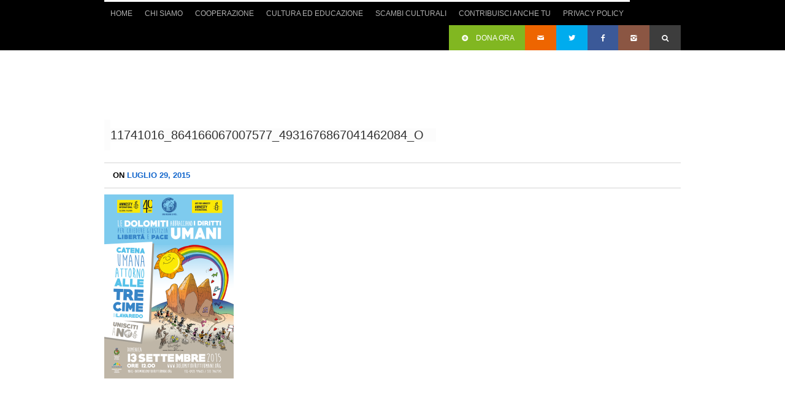

--- FILE ---
content_type: text/html; charset=UTF-8
request_url: https://www.incontrofraipopoli.it/11741016_864166067007577_4931676867041462084_o/
body_size: 10588
content:
<!DOCTYPE html>
<!--[if lt IE 7 ]><html class="ie ie6" lang="en"> <![endif]-->
<!--[if IE 7 ]><html class="ie ie7" lang="en"> <![endif]-->
<!--[if IE 8 ]><html class="ie ie8" lang="en"> <![endif]-->
<!--[if (gte IE 9)|!(IE)]><!--><html lang="it-IT"
prefix="og: https://ogp.me/ns#" > <!--<![endif]-->
<head>
<!-- Basic Page Needs
================================================== -->
<meta charset="utf-8">
<meta name="author" content="">
<!-- Mobile Specific Metas
================================================== -->
<meta name="viewport" content="width=device-width, initial-scale=1, maximum-scale=1">
<!--[if lt IE 9]>
<script src="http://html5shim.googlecode.com/svn/trunk/html5.js"></script>
<![endif]-->
<!-- Favicons
================================================== -->
<link rel="shortcut icon" href="images/favicon.ico">
<link rel="apple-touch-icon" href="images/apple-touch-icon.png">
<link rel="apple-touch-icon" sizes="72x72" href="images/apple-touch-icon-72x72.png">
<link rel="apple-touch-icon" sizes="114x114" href="images/apple-touch-icon-114x114.png">
<!-- Atoms & Pingback
================================================== -->
<link rel="alternate" type="application/rss+xml" title="Incontro fra i Popoli ONG Onlus &#8211; Cittadella Padova RSS Feed" href="https://www.incontrofraipopoli.it/feed/" />
<link rel="alternate" type="text/xml" title="RSS .92" href="https://www.incontrofraipopoli.it/feed/rss/" />
<link rel="alternate" type="application/atom+xml" title="Atom 0.3" href="https://www.incontrofraipopoli.it/feed/atom/" />
<link rel="pingback" href="https://www.incontrofraipopoli.it/xmlrpc.php" />
<!-- Theme Hook -->
<!-- MapPress Easy Google Maps  Versione:2.53.1 (http://www.mappresspro.com/mappress) -->
<script type='text/javascript'>mapp = window.mapp || {}; mapp.data = [];</script>
<!-- All in One SEO 4.1.4.5 -->
<title>11741016_864166067007577_4931676867041462084_o | Incontro fra i Popoli ONG Onlus - Cittadella Padova</title>
<meta name="robots" content="max-image-preview:large" />
<meta name="google-site-verification" content="G9AWGhqJIuoCRPhKbtQbL9zdJ7J4HNo-adjh8TCccZ0" />
<meta property="og:locale" content="it_IT" />
<meta property="og:site_name" content="Incontro fra i Popoli ONG Onlus - Cittadella Padova | Per un&#039;economia di condivisione - Cooperazione internazionale ed educazione alla mondialità" />
<meta property="og:type" content="article" />
<meta property="og:title" content="11741016_864166067007577_4931676867041462084_o | Incontro fra i Popoli ONG Onlus - Cittadella Padova" />
<meta property="article:published_time" content="2015-07-29T13:20:39+00:00" />
<meta property="article:modified_time" content="2015-07-29T13:20:39+00:00" />
<meta name="twitter:card" content="summary" />
<meta name="twitter:domain" content="www.incontrofraipopoli.it" />
<meta name="twitter:title" content="11741016_864166067007577_4931676867041462084_o | Incontro fra i Popoli ONG Onlus - Cittadella Padova" />
<meta name="google" content="nositelinkssearchbox" />
<script type="application/ld+json" class="aioseo-schema">
{"@context":"https:\/\/schema.org","@graph":[{"@type":"WebSite","@id":"https:\/\/www.incontrofraipopoli.it\/#website","url":"https:\/\/www.incontrofraipopoli.it\/","name":"Incontro fra i Popoli ONG Onlus - Cittadella Padova","description":"Per un'economia di condivisione - Cooperazione internazionale ed educazione alla mondialit\u00e0","inLanguage":"it-IT","publisher":{"@id":"https:\/\/www.incontrofraipopoli.it\/#organization"}},{"@type":"Organization","@id":"https:\/\/www.incontrofraipopoli.it\/#organization","name":"Incontro fra i Popoli ONG Onlus - Cittadella Padova","url":"https:\/\/www.incontrofraipopoli.it\/"},{"@type":"BreadcrumbList","@id":"https:\/\/www.incontrofraipopoli.it\/11741016_864166067007577_4931676867041462084_o\/#breadcrumblist","itemListElement":[{"@type":"ListItem","@id":"https:\/\/www.incontrofraipopoli.it\/#listItem","position":1,"item":{"@type":"WebPage","@id":"https:\/\/www.incontrofraipopoli.it\/","name":"Home","description":"IFP \u00e8 un'associazione di volontariato di Cittadella (PD) attiva dal 1990. Opera sia in Italia, con percorsi di educazione alla mondialit\u00e0 per scuole di ogni ordine, che in Africa, dove accompagna e sostiene i popoli impoveriti.","url":"https:\/\/www.incontrofraipopoli.it\/"},"nextItem":"https:\/\/www.incontrofraipopoli.it\/11741016_864166067007577_4931676867041462084_o\/#listItem"},{"@type":"ListItem","@id":"https:\/\/www.incontrofraipopoli.it\/11741016_864166067007577_4931676867041462084_o\/#listItem","position":2,"item":{"@type":"WebPage","@id":"https:\/\/www.incontrofraipopoli.it\/11741016_864166067007577_4931676867041462084_o\/","name":"11741016_864166067007577_4931676867041462084_o","url":"https:\/\/www.incontrofraipopoli.it\/11741016_864166067007577_4931676867041462084_o\/"},"previousItem":"https:\/\/www.incontrofraipopoli.it\/#listItem"}]},{"@type":"Person","@id":"https:\/\/www.incontrofraipopoli.it\/author\/amministratore\/#author","url":"https:\/\/www.incontrofraipopoli.it\/author\/amministratore\/","name":"Amministratore","image":{"@type":"ImageObject","@id":"https:\/\/www.incontrofraipopoli.it\/11741016_864166067007577_4931676867041462084_o\/#authorImage","url":"https:\/\/secure.gravatar.com\/avatar\/87e29b07e1e5bd6c36205c1af3d5d309?s=96&d=mm&r=g","width":96,"height":96,"caption":"Amministratore"}},{"@type":"ItemPage","@id":"https:\/\/www.incontrofraipopoli.it\/11741016_864166067007577_4931676867041462084_o\/#itempage","url":"https:\/\/www.incontrofraipopoli.it\/11741016_864166067007577_4931676867041462084_o\/","name":"11741016_864166067007577_4931676867041462084_o | Incontro fra i Popoli ONG Onlus - Cittadella Padova","inLanguage":"it-IT","isPartOf":{"@id":"https:\/\/www.incontrofraipopoli.it\/#website"},"breadcrumb":{"@id":"https:\/\/www.incontrofraipopoli.it\/11741016_864166067007577_4931676867041462084_o\/#breadcrumblist"},"author":"https:\/\/www.incontrofraipopoli.it\/author\/amministratore\/#author","creator":"https:\/\/www.incontrofraipopoli.it\/author\/amministratore\/#author","datePublished":"2015-07-29T13:20:39+00:00","dateModified":"2015-07-29T13:20:39+00:00"}]}
</script>
<!-- All in One SEO -->
<link rel='dns-prefetch' href='//maps.google.com' />
<link rel='dns-prefetch' href='//s0.wp.com' />
<link rel='dns-prefetch' href='//secure.gravatar.com' />
<link rel='dns-prefetch' href='//s.w.org' />
<link rel="alternate" type="application/rss+xml" title="Incontro fra i Popoli ONG Onlus - Cittadella Padova &raquo; Feed" href="https://www.incontrofraipopoli.it/feed/" />
<script type="text/javascript">
window._wpemojiSettings = {"baseUrl":"https:\/\/s.w.org\/images\/core\/emoji\/12.0.0-1\/72x72\/","ext":".png","svgUrl":"https:\/\/s.w.org\/images\/core\/emoji\/12.0.0-1\/svg\/","svgExt":".svg","source":{"concatemoji":"https:\/\/www.incontrofraipopoli.it\/wp-includes\/js\/wp-emoji-release.min.js?ver=5.2.23"}};
!function(e,a,t){var n,r,o,i=a.createElement("canvas"),p=i.getContext&&i.getContext("2d");function s(e,t){var a=String.fromCharCode;p.clearRect(0,0,i.width,i.height),p.fillText(a.apply(this,e),0,0);e=i.toDataURL();return p.clearRect(0,0,i.width,i.height),p.fillText(a.apply(this,t),0,0),e===i.toDataURL()}function c(e){var t=a.createElement("script");t.src=e,t.defer=t.type="text/javascript",a.getElementsByTagName("head")[0].appendChild(t)}for(o=Array("flag","emoji"),t.supports={everything:!0,everythingExceptFlag:!0},r=0;r<o.length;r++)t.supports[o[r]]=function(e){if(!p||!p.fillText)return!1;switch(p.textBaseline="top",p.font="600 32px Arial",e){case"flag":return s([55356,56826,55356,56819],[55356,56826,8203,55356,56819])?!1:!s([55356,57332,56128,56423,56128,56418,56128,56421,56128,56430,56128,56423,56128,56447],[55356,57332,8203,56128,56423,8203,56128,56418,8203,56128,56421,8203,56128,56430,8203,56128,56423,8203,56128,56447]);case"emoji":return!s([55357,56424,55356,57342,8205,55358,56605,8205,55357,56424,55356,57340],[55357,56424,55356,57342,8203,55358,56605,8203,55357,56424,55356,57340])}return!1}(o[r]),t.supports.everything=t.supports.everything&&t.supports[o[r]],"flag"!==o[r]&&(t.supports.everythingExceptFlag=t.supports.everythingExceptFlag&&t.supports[o[r]]);t.supports.everythingExceptFlag=t.supports.everythingExceptFlag&&!t.supports.flag,t.DOMReady=!1,t.readyCallback=function(){t.DOMReady=!0},t.supports.everything||(n=function(){t.readyCallback()},a.addEventListener?(a.addEventListener("DOMContentLoaded",n,!1),e.addEventListener("load",n,!1)):(e.attachEvent("onload",n),a.attachEvent("onreadystatechange",function(){"complete"===a.readyState&&t.readyCallback()})),(n=t.source||{}).concatemoji?c(n.concatemoji):n.wpemoji&&n.twemoji&&(c(n.twemoji),c(n.wpemoji)))}(window,document,window._wpemojiSettings);
</script>
<style type="text/css">
img.wp-smiley,
img.emoji {
display: inline !important;
border: none !important;
box-shadow: none !important;
height: 1em !important;
width: 1em !important;
margin: 0 .07em !important;
vertical-align: -0.1em !important;
background: none !important;
padding: 0 !important;
}
</style>
<!-- <link rel='stylesheet' id='wp-block-library-css'  href='https://www.incontrofraipopoli.it/wp-includes/css/dist/block-library/style.min.css?ver=5.2.23' type='text/css' media='all' /> -->
<!-- <link rel='stylesheet' id='interactive_map_builder-meisterbox-styles-css'  href='https://www.incontrofraipopoli.it/wp-content/plugins/InteractiveMapBuilder/css/meisterbox.css?ver=1.0' type='text/css' media='all' /> -->
<!-- <link rel='stylesheet' id='contact-form-7-css'  href='https://www.incontrofraipopoli.it/wp-content/plugins/contact-form-7/includes/css/styles.css?ver=5.1.6' type='text/css' media='all' /> -->
<!-- <link rel='stylesheet' id='cookie-law-info-css'  href='https://www.incontrofraipopoli.it/wp-content/plugins/cookie-law-info/public/css/cookie-law-info-public.css?ver=2.0.6' type='text/css' media='all' /> -->
<!-- <link rel='stylesheet' id='cookie-law-info-gdpr-css'  href='https://www.incontrofraipopoli.it/wp-content/plugins/cookie-law-info/public/css/cookie-law-info-gdpr.css?ver=2.0.6' type='text/css' media='all' /> -->
<!-- <link rel='stylesheet' id='justifiedGallery-css'  href='https://www.incontrofraipopoli.it/wp-content/plugins/flickr-justified-gallery/css/justifiedGallery.min.css?ver=v3.6' type='text/css' media='all' /> -->
<!-- <link rel='stylesheet' id='flickrJustifiedGalleryWPPlugin-css'  href='https://www.incontrofraipopoli.it/wp-content/plugins/flickr-justified-gallery/css/flickrJustifiedGalleryWPPlugin.css?ver=v3.6' type='text/css' media='all' /> -->
<!-- <link rel='stylesheet' id='swipebox-css'  href='https://www.incontrofraipopoli.it/wp-content/plugins/flickr-justified-gallery/lightboxes/swipebox/css/swipebox.min.css?ver=5.2.23' type='text/css' media='all' /> -->
<!-- <link rel='stylesheet' id='jquery-ui-css'  href='https://www.incontrofraipopoli.it/wp-content/plugins/form-maker/css/jquery-ui-1.10.3.custom.css?ver=5.2.23' type='text/css' media='all' /> -->
<!-- <link rel='stylesheet' id='jquery-ui-spinner-css'  href='https://www.incontrofraipopoli.it/wp-content/plugins/form-maker/css/jquery-ui-spinner.css?ver=5.2.23' type='text/css' media='all' /> -->
<!-- <link rel='stylesheet' id='form_maker_calendar-jos-css'  href='https://www.incontrofraipopoli.it/wp-content/plugins/form-maker/css/calendar-jos.css?ver=5.2.23' type='text/css' media='all' /> -->
<!-- <link rel='stylesheet' id='form_maker_frontend-css'  href='https://www.incontrofraipopoli.it/wp-content/plugins/form-maker/css/form_maker_frontend.css?ver=5.2.23' type='text/css' media='all' /> -->
<!-- <link rel='stylesheet' id='style_submissions-css'  href='https://www.incontrofraipopoli.it/wp-content/plugins/form-maker/css/style_submissions.css?ver=5.2.23' type='text/css' media='all' /> -->
<!-- <link rel='stylesheet' id='mappress-leaflet-css'  href='https://www.incontrofraipopoli.it/wp-content/plugins/mappress-google-maps-for-wordpress/css/leaflet/leaflet.css?ver=1.4.0' type='text/css' media='all' /> -->
<!-- <link rel='stylesheet' id='mappress-css'  href='https://www.incontrofraipopoli.it/wp-content/plugins/mappress-google-maps-for-wordpress/css/mappress.css?ver=2.53.1' type='text/css' media='all' /> -->
<!-- <link rel='stylesheet' id='mission-style-css'  href='https://www.incontrofraipopoli.it/wp-content/themes/MissionWP24/style.css?ver=5.2.23' type='text/css' media='all' /> -->
<!-- <link rel='stylesheet' id='mission-prettyPhoto-css'  href='https://www.incontrofraipopoli.it/wp-content/themes/MissionWP24/stylesheets/prettyPhoto.css?ver=20121010' type='text/css' media='all' /> -->
<!-- <link rel='stylesheet' id='mission-custom-css'  href='https://www.incontrofraipopoli.it/wp-content/themes/MissionWP24/stylesheets/custom.php?ver=20121010' type='text/css' media='all' /> -->
<!-- <link rel='stylesheet' id='mission-superfish-css'  href='https://www.incontrofraipopoli.it/wp-content/themes/MissionWP24/stylesheets/superfish.css?ver=20121010' type='text/css' media='all' /> -->
<!-- <link rel='stylesheet' id='mission-flexslider-css'  href='https://www.incontrofraipopoli.it/wp-content/themes/MissionWP24/stylesheets/flexslider.css?ver=20121010' type='text/css' media='all' /> -->
<!-- <link rel='stylesheet' id='mission-btn-css'  href='https://www.incontrofraipopoli.it/wp-content/themes/MissionWP24/stylesheets/btn.css?ver=20121010' type='text/css' media='all' /> -->
<!-- <link rel='stylesheet' id='mission-skeleton-css'  href='https://www.incontrofraipopoli.it/wp-content/themes/MissionWP24/stylesheets/skeleton.css?ver=20121010' type='text/css' media='all' /> -->
<!-- <link rel='stylesheet' id='mission-bootstrap-css'  href='https://www.incontrofraipopoli.it/wp-content/themes/MissionWP24/stylesheets/bootstrap.css?ver=20121010' type='text/css' media='all' /> -->
<!-- <link rel='stylesheet' id='mission-fontello-css'  href='https://www.incontrofraipopoli.it/wp-content/themes/MissionWP24/font/css/fontello.css?ver=20121010' type='text/css' media='all' /> -->
<!-- <link rel='stylesheet' id='mission-fontelloie7-css'  href='https://www.incontrofraipopoli.it/wp-content/themes/MissionWP24/font/css/fontello-ie7.css?ver=20121010' type='text/css' media='all' /> -->
<!-- <link rel='stylesheet' id='mission-base-css'  href='https://www.incontrofraipopoli.it/wp-content/themes/MissionWP24/stylesheets/base.css?ver=20121010' type='text/css' media='all' /> -->
<link rel="stylesheet" type="text/css" href="//www.incontrofraipopoli.it/wp-content/cache/wpfc-minified/1ceitv1p/4hjtp.css" media="all"/>
<!--[if lt IE 6]>
<link rel='stylesheet' id='mission-ie6-css'  href='https://www.incontrofraipopoli.it/wp-content/themes/MissionWP24/stylesheets/ie6.css?ver=20121010' type='text/css' media='all' />
<![endif]-->
<!--[if lt IE 7]>
<link rel='stylesheet' id='mission-ie7-css'  href='https://www.incontrofraipopoli.it/wp-content/themes/MissionWP24/stylesheets/ie7.css?ver=20121010' type='text/css' media='all' />
<![endif]-->
<!--[if lt IE 8]>
<link rel='stylesheet' id='mission-ie8-css'  href='https://www.incontrofraipopoli.it/wp-content/themes/MissionWP24/stylesheets/ie8.css?ver=20121010' type='text/css' media='all' />
<![endif]-->
<!-- <link rel='stylesheet' id='tablepress-default-css'  href='https://www.incontrofraipopoli.it/wp-content/plugins/tablepress/css/default.min.css?ver=1.9.2' type='text/css' media='all' /> -->
<!-- <link rel='stylesheet' id='wpgdprc.css-css'  href='https://www.incontrofraipopoli.it/wp-content/plugins/wp-gdpr-compliance/dist/css/front.min.css?ver=1633432250' type='text/css' media='all' /> -->
<link rel="stylesheet" type="text/css" href="//www.incontrofraipopoli.it/wp-content/cache/wpfc-minified/ke0cs84r/7x6gt.css" media="all"/>
<style id='wpgdprc.css-inline-css' type='text/css'>
div.wpgdprc .wpgdprc-switch .wpgdprc-switch-inner:before { content: 'Si'; }
div.wpgdprc .wpgdprc-switch .wpgdprc-switch-inner:after { content: 'No'; }
</style>
<!-- <link rel='stylesheet' id='jetpack_css-css'  href='https://www.incontrofraipopoli.it/wp-content/plugins/jetpack/css/jetpack.css?ver=7.5.7' type='text/css' media='all' /> -->
<link rel="stylesheet" type="text/css" href="//www.incontrofraipopoli.it/wp-content/cache/wpfc-minified/11pciyy7/4hjtk.css" media="all"/>
<!--n2css--><script src='//www.incontrofraipopoli.it/wp-content/cache/wpfc-minified/qhq2tkl/4hjtp.js' type="text/javascript"></script>
<!-- <script type='text/javascript' src='https://www.incontrofraipopoli.it/wp-includes/js/jquery/jquery.js?ver=1.12.4-wp'></script> -->
<!-- <script type='text/javascript' src='https://www.incontrofraipopoli.it/wp-includes/js/jquery/jquery-migrate.min.js?ver=1.4.1'></script> -->
<script type='text/javascript'>
/* <![CDATA[ */
var Cli_Data = {"nn_cookie_ids":[],"cookielist":[],"non_necessary_cookies":[],"ccpaEnabled":"","ccpaRegionBased":"","ccpaBarEnabled":"","strictlyEnabled":["necessary","obligatoire"],"ccpaType":"gdpr","js_blocking":"","custom_integration":"","triggerDomRefresh":"","secure_cookies":""};
var cli_cookiebar_settings = {"animate_speed_hide":"500","animate_speed_show":"500","background":"#fff","border":"#444","border_on":"","button_1_button_colour":"#0f8400","button_1_button_hover":"#0c6a00","button_1_link_colour":"#fff","button_1_as_button":"1","button_1_new_win":"","button_2_button_colour":"#333","button_2_button_hover":"#292929","button_2_link_colour":"#444","button_2_as_button":"","button_2_hidebar":"","button_3_button_colour":"#000","button_3_button_hover":"#000000","button_3_link_colour":"#fff","button_3_as_button":"1","button_3_new_win":"","button_4_button_colour":"#000","button_4_button_hover":"#000000","button_4_link_colour":"#fff","button_4_as_button":"1","button_7_button_colour":"#61a229","button_7_button_hover":"#4e8221","button_7_link_colour":"#fff","button_7_as_button":"1","button_7_new_win":"","font_family":"inherit","header_fix":"","notify_animate_hide":"1","notify_animate_show":"","notify_div_id":"#cookie-law-info-bar","notify_position_horizontal":"right","notify_position_vertical":"bottom","scroll_close":"","scroll_close_reload":"","accept_close_reload":"","reject_close_reload":"","showagain_tab":"1","showagain_background":"#fff","showagain_border":"#000","showagain_div_id":"#cookie-law-info-again","showagain_x_position":"100px","text":"#000","show_once_yn":"","show_once":"10000","logging_on":"","as_popup":"","popup_overlay":"1","bar_heading_text":"GDPR Policy","cookie_bar_as":"banner","popup_showagain_position":"bottom-right","widget_position":"left"};
var log_object = {"ajax_url":"https:\/\/www.incontrofraipopoli.it\/wp-admin\/admin-ajax.php"};
/* ]]> */
</script>
<script src='//www.incontrofraipopoli.it/wp-content/cache/wpfc-minified/q4uggdfn/4hjtp.js' type="text/javascript"></script>
<!-- <script type='text/javascript' src='https://www.incontrofraipopoli.it/wp-content/plugins/cookie-law-info/public/js/cookie-law-info-public.js?ver=2.0.6'></script> -->
<script type='text/javascript' src='https://maps.google.com/maps/api/js?sensor=false&#038;ver=5.2.23'></script>
<script src='//www.incontrofraipopoli.it/wp-content/cache/wpfc-minified/q1u4ggl/4hjtp.js' type="text/javascript"></script>
<!-- <script type='text/javascript' src='https://www.incontrofraipopoli.it/wp-content/plugins/form-maker/js/if_gmap_front_end.js?ver=5.2.23'></script> -->
<!-- <script type='text/javascript' src='https://www.incontrofraipopoli.it/wp-content/plugins/form-maker/js/jelly.min.js?ver=5.2.23'></script> -->
<!-- <script type='text/javascript' src='https://www.incontrofraipopoli.it/wp-content/plugins/form-maker/js/file-upload.js?ver=5.2.23'></script> -->
<!-- <script type='text/javascript' src='https://www.incontrofraipopoli.it/wp-content/plugins/form-maker/js/calendar/calendar.js?ver=5.2.23'></script> -->
<!-- <script type='text/javascript' src='https://www.incontrofraipopoli.it/wp-content/plugins/form-maker/js/calendar/calendar_function.js?ver=5.2.23'></script> -->
<link rel='https://api.w.org/' href='https://www.incontrofraipopoli.it/wp-json/' />
<link rel="EditURI" type="application/rsd+xml" title="RSD" href="https://www.incontrofraipopoli.it/xmlrpc.php?rsd" />
<link rel="wlwmanifest" type="application/wlwmanifest+xml" href="https://www.incontrofraipopoli.it/wp-includes/wlwmanifest.xml" /> 
<meta name="generator" content="WordPress 5.2.23" />
<link rel='shortlink' href='https://wp.me/a6U95V-hA' />
<link rel="alternate" type="application/json+oembed" href="https://www.incontrofraipopoli.it/wp-json/oembed/1.0/embed?url=https%3A%2F%2Fwww.incontrofraipopoli.it%2F11741016_864166067007577_4931676867041462084_o%2F" />
<link rel="alternate" type="text/xml+oembed" href="https://www.incontrofraipopoli.it/wp-json/oembed/1.0/embed?url=https%3A%2F%2Fwww.incontrofraipopoli.it%2F11741016_864166067007577_4931676867041462084_o%2F&#038;format=xml" />
<link rel='dns-prefetch' href='//v0.wordpress.com'/>
<link rel='dns-prefetch' href='//i0.wp.com'/>
<link rel='dns-prefetch' href='//i1.wp.com'/>
<link rel='dns-prefetch' href='//i2.wp.com'/>
<style type='text/css'>img#wpstats{display:none}</style>			<script type="text/javascript">
var cli_flush_cache = true;
</script>
</head>
<body data-spy="scroll" data-target=".subnav" data-offset="50" class="attachment attachment-template-default single single-attachment postid-1090 attachmentid-1090 attachment-png">
<div id="topbar">
<div class="container clearfix">
<div class="sixteen columns">
<nav class="mainNav">
<ul class="nav clearfix sf-menu sf-js-enabled sf-shadow">
<li class="homelink"><a href="https://www.incontrofraipopoli.it">Home</a></li><li class="page_item page-item-2 page_item_has_children"><a href="https://www.incontrofraipopoli.it/chi-siamo/">Chi siamo</a>
<ul class='children'>
<li class="page_item page-item-205"><a href="https://www.incontrofraipopoli.it/chi-siamo/lassociazione/">L&#8217;associazione</a></li>
<li class="page_item page-item-207"><a href="https://www.incontrofraipopoli.it/chi-siamo/i-valori-in-cui-crediamo/">I valori in cui crediamo</a></li>
<li class="page_item page-item-209"><a href="https://www.incontrofraipopoli.it/chi-siamo/staff-soci/">Staff, direttivo e soci</a></li>
<li class="page_item page-item-211"><a href="https://www.incontrofraipopoli.it/chi-siamo/coord/">Coordinamenti</a></li>
<li class="page_item page-item-548"><a href="https://www.incontrofraipopoli.it/chi-siamo/fonti-di-finanziamento/">Fonti di finanziamento</a></li>
<li class="page_item page-item-213"><a href="https://www.incontrofraipopoli.it/chi-siamo/trasparenza/">Finanze e trasparenza</a></li>
<li class="page_item page-item-3207"><a href="https://www.incontrofraipopoli.it/chi-siamo/archivio-foto-3/">Archivio foto</a></li>
<li class="page_item page-item-77"><a href="https://www.incontrofraipopoli.it/chi-siamo/contatti-2/">Contatti</a></li>
<li class="page_item page-item-8754"><a href="https://www.incontrofraipopoli.it/chi-siamo/bilanci-di-missione/">BILANCI DI MISSIONE</a></li>
<li class="page_item page-item-6330"><a href="https://www.incontrofraipopoli.it/chi-siamo/privacy-policy/">Privacy Policy</a></li>
</ul>
</li>
<li class="page_item page-item-5 page_item_has_children"><a href="https://www.incontrofraipopoli.it/cooperazione/">Cooperazione</a>
<ul class='children'>
<li class="page_item page-item-8916 page_item_has_children"><a href="https://www.incontrofraipopoli.it/cooperazione/progetti-in-corso/">Progetti in corso</a>
<ul class='children'>
<li class="page_item page-item-8921"><a href="https://www.incontrofraipopoli.it/cooperazione/progetti-in-corso/ustawi-congo-rd/">USTAWI &#8211; Congo RD</a></li>
<li class="page_item page-item-8902"><a href="https://www.incontrofraipopoli.it/cooperazione/progetti-in-corso/progetto-badilika/">PROGETTO BADILIKA</a></li>
<li class="page_item page-item-8924"><a href="https://www.incontrofraipopoli.it/cooperazione/progetti-in-corso/orizzonte-benessere-nel-sahel-camerun/">ORIZZONTE BENESSERE NEL SAHEL &#8211; Camerun</a></li>
<li class="page_item page-item-8930"><a href="https://www.incontrofraipopoli.it/cooperazione/progetti-in-corso/risposta-alla-crisi-alimentare-nel-logone-e-chari-camerun/">Risposta alla crisi alimentare nel Logone e Chari &#8211; Camerun</a></li>
<li class="page_item page-item-8918"><a href="https://www.incontrofraipopoli.it/cooperazione/progetti-in-corso/ponti-di-prevenzione-e-resilienza/">Ponti di prevenzione e resilienza</a></li>
</ul>
</li>
<li class="page_item page-item-6337"><a href="https://www.incontrofraipopoli.it/cooperazione/progetto-nellestremo-nord-camerun/">Programma 2019 &#8211; 2023 : Soggettività e Resilienza in Camerun</a></li>
<li class="page_item page-item-30 page_item_has_children"><a href="https://www.incontrofraipopoli.it/cooperazione/africa/">Africa</a>
<ul class='children'>
<li class="page_item page-item-48 page_item_has_children"><a href="https://www.incontrofraipopoli.it/cooperazione/africa/camerun/">Camerun</a></li>
<li class="page_item page-item-92"><a href="https://www.incontrofraipopoli.it/cooperazione/africa/ciad/">Ciad</a></li>
<li class="page_item page-item-107"><a href="https://www.incontrofraipopoli.it/cooperazione/africa/congo-rd/">Congo RD</a></li>
</ul>
</li>
<li class="page_item page-item-150 page_item_has_children"><a href="https://www.incontrofraipopoli.it/cooperazione/asia/">Asia</a>
<ul class='children'>
<li class="page_item page-item-153"><a href="https://www.incontrofraipopoli.it/cooperazione/asia/sri-lanka/">Sri Lanka</a></li>
</ul>
</li>
<li class="page_item page-item-95 page_item_has_children"><a href="https://www.incontrofraipopoli.it/cooperazione/europa/">Europa</a>
<ul class='children'>
<li class="page_item page-item-241"><a href="https://www.incontrofraipopoli.it/cooperazione/europa/romania/">Romania</a></li>
</ul>
</li>
<li class="page_item page-item-109 page_item_has_children"><a href="https://www.incontrofraipopoli.it/cooperazione/paesi-in-cui-abbiamo-operato/">Paesi in cui abbiamo operato</a>
<ul class='children'>
<li class="page_item page-item-33"><a href="https://www.incontrofraipopoli.it/cooperazione/paesi-in-cui-abbiamo-operato/burkina-faso/">Burkina Faso</a></li>
<li class="page_item page-item-531"><a href="https://www.incontrofraipopoli.it/cooperazione/paesi-in-cui-abbiamo-operato/congo/">Congo</a></li>
<li class="page_item page-item-179"><a href="https://www.incontrofraipopoli.it/cooperazione/paesi-in-cui-abbiamo-operato/costa-davorio/">Costa d&#8217;Avorio</a></li>
<li class="page_item page-item-528"><a href="https://www.incontrofraipopoli.it/cooperazione/paesi-in-cui-abbiamo-operato/guatemala/">Guatemala</a></li>
<li class="page_item page-item-176"><a href="https://www.incontrofraipopoli.it/cooperazione/paesi-in-cui-abbiamo-operato/guinea-bissau/">Guinea Bissau</a></li>
<li class="page_item page-item-173"><a href="https://www.incontrofraipopoli.it/cooperazione/paesi-in-cui-abbiamo-operato/kenya/">Kenya</a></li>
<li class="page_item page-item-525"><a href="https://www.incontrofraipopoli.it/cooperazione/paesi-in-cui-abbiamo-operato/messico/">Messico</a></li>
<li class="page_item page-item-147"><a href="https://www.incontrofraipopoli.it/cooperazione/paesi-in-cui-abbiamo-operato/nepal/">Nepal</a></li>
<li class="page_item page-item-171"><a href="https://www.incontrofraipopoli.it/cooperazione/paesi-in-cui-abbiamo-operato/niger/">Niger</a></li>
<li class="page_item page-item-522"><a href="https://www.incontrofraipopoli.it/cooperazione/paesi-in-cui-abbiamo-operato/peru/">Perù</a></li>
<li class="page_item page-item-169"><a href="https://www.incontrofraipopoli.it/cooperazione/paesi-in-cui-abbiamo-operato/senegal/">Senegal</a></li>
<li class="page_item page-item-167"><a href="https://www.incontrofraipopoli.it/cooperazione/paesi-in-cui-abbiamo-operato/tanzania/">Tanzania</a></li>
<li class="page_item page-item-165"><a href="https://www.incontrofraipopoli.it/cooperazione/paesi-in-cui-abbiamo-operato/uganda/">Uganda</a></li>
</ul>
</li>
</ul>
</li>
<li class="page_item page-item-7 page_item_has_children"><a href="https://www.incontrofraipopoli.it/cultura/">Cultura ed Educazione</a>
<ul class='children'>
<li class="page_item page-item-7013 page_item_has_children"><a href="https://www.incontrofraipopoli.it/cultura/educazione-alla-cittadinanza-globale/">Educazione alla Cittadinanza Globale</a>
<ul class='children'>
<li class="page_item page-item-1873"><a href="https://www.incontrofraipopoli.it/cultura/educazione-alla-cittadinanza-globale/proposte-per-lanno-scolastico-2023-2024/">Proposte per l&#8217;anno scolastico 2023-24</a></li>
<li class="page_item page-item-837"><a href="https://www.incontrofraipopoli.it/cultura/educazione-alla-cittadinanza-globale/materiali-didattici/">Altro materiale didattico</a></li>
</ul>
</li>
<li class="page_item page-item-1876 page_item_has_children"><a href="https://www.incontrofraipopoli.it/cultura/pubblicazioni/">Pubblicazioni</a>
<ul class='children'>
<li class="page_item page-item-8824"><a href="https://www.incontrofraipopoli.it/cultura/pubblicazioni/le-tre-dimensioni-della-sessualita/">Le tre dimensioni della sessualità</a></li>
<li class="page_item page-item-555"><a href="https://www.incontrofraipopoli.it/cultura/pubblicazioni/rivista/">Rivista</a></li>
<li class="page_item page-item-7825"><a href="https://www.incontrofraipopoli.it/cultura/pubblicazioni/regaliamoci-e-regaliamo-un-libro/">Regaliamoci e regaliamo un libro</a></li>
<li class="page_item page-item-7817"><a href="https://www.incontrofraipopoli.it/cultura/pubblicazioni/un-libro-scritto-in-70-anni/">Un libro scritto in 70 anni</a></li>
</ul>
</li>
<li class="page_item page-item-737"><a href="https://www.incontrofraipopoli.it/cultura/eventi/">Appuntamenti</a></li>
<li class="page_item page-item-1383"><a href="https://www.incontrofraipopoli.it/cultura/comunicati-stampa/">Comunicati Stampa</a></li>
<li class="page_item page-item-553"><a href="https://www.incontrofraipopoli.it/cultura/informati/">Informati</a></li>
</ul>
</li>
<li class="page_item page-item-100 page_item_has_children"><a href="https://www.incontrofraipopoli.it/scambi/">Scambi culturali</a>
<ul class='children'>
<li class="page_item page-item-8862"><a href="https://www.incontrofraipopoli.it/scambi/proposte-universitari/">Proposte universitari</a></li>
<li class="page_item page-item-5360"><a href="https://www.incontrofraipopoli.it/scambi/servizio-civile-universale/">Servizio Civile Universale</a></li>
<li class="page_item page-item-457"><a href="https://www.incontrofraipopoli.it/scambi/stage-e-tirocini/">Stage e Tirocini</a></li>
<li class="page_item page-item-459"><a href="https://www.incontrofraipopoli.it/scambi/soggiorni-di-condivisione/">Soggiorni di Condivisione</a></li>
<li class="page_item page-item-461"><a href="https://www.incontrofraipopoli.it/scambi/settimane-giovani/">Proposte Giovani</a></li>
</ul>
</li>
<li class="page_item page-item-102 page_item_has_children"><a href="https://www.incontrofraipopoli.it/cosapuoifaretu/">Contribuisci anche tu</a>
<ul class='children'>
<li class="page_item page-item-67 page_item_has_children"><a href="https://www.incontrofraipopoli.it/cosapuoifaretu/sostegno-a-distanza/">Sostegno a Distanza</a>
<ul class='children'>
<li class="page_item page-item-849"><a href="https://www.incontrofraipopoli.it/cosapuoifaretu/sostegno-a-distanza/sostegno-a-distanza-di-una-bambina-o-bambino/">Sostegno a Distanza di una bambina o bambino</a></li>
<li class="page_item page-item-6288"><a href="https://www.incontrofraipopoli.it/cosapuoifaretu/sostegno-a-distanza/progetti-in-corso-da-sostenere/">Progetti in corso da sostenere</a></li>
</ul>
</li>
<li class="page_item page-item-429"><a href="https://www.incontrofraipopoli.it/cosapuoifaretu/5x1000/">5&#215;1000</a></li>
<li class="page_item page-item-1881 page_item_has_children"><a href="https://www.incontrofraipopoli.it/cosapuoifaretu/gadget/">Regali e bomboniere solidali</a>
<ul class='children'>
<li class="page_item page-item-3898"><a href="https://www.incontrofraipopoli.it/cosapuoifaretu/gadget/bomboniere-solidali/">Bomboniere solidali</a></li>
<li class="page_item page-item-3944"><a href="https://www.incontrofraipopoli.it/cosapuoifaretu/gadget/gadget-e-libri/">Gadget e libri</a></li>
</ul>
</li>
<li class="page_item page-item-931"><a href="https://www.incontrofraipopoli.it/cosapuoifaretu/lasciti-testamentari-2/">Lasciti testamentari</a></li>
<li class="page_item page-item-431"><a href="https://www.incontrofraipopoli.it/cosapuoifaretu/diventa-volontario/">Diventa volontario</a></li>
<li class="page_item page-item-4230"><a href="https://www.incontrofraipopoli.it/cosapuoifaretu/imprese-solidali/">Imprese solidali</a></li>
</ul>
</li>
<li class="page_item page-item-8884"><a href="https://www.incontrofraipopoli.it/privacy-cookies-policy/">Privacy Policy</a></li>
</nav>                 
</nav>
<nav class="secondaryNav">
<div class="container mobileNav">
<div class="sixteen columns mobileNavWrapper"></div>
</div>
<ul>
<li class="donate"><a href="http://www.incontrofraipopoli.it/2015/11/dona-ora-ifp/ "><i class="icon-plus-circled"></i>Dona ora</a></li>
<li class="mail"><a href="http://www.incontrofraipopoli.it/chi-siamo/contatti/"><i class="icon-mail"></i></a></li>
<li class="twitter"><a href="https://twitter.com/IfP1990_2016"><i class="icon-twitter"></i></a></li>
<li class="facebook"><a href="https://www.facebook.com/incontrofraipopoli"><i class="icon-facebook"></i></a></li>
<li class="instagram"><a href="https://www.instagram.com/incontro_fra_i_popoli/"><i class="icon-instagram"></i></a></li>
<li class="searchForm"><a href="#"><i class="icon-search-1"></i><i class="icon-cancel"></i></a></li>
</ul>
<div class="topBarSearch clearfix">
<form method="get" id="searchform" action="https://www.incontrofraipopoli.it/">
<input type="text" class="field" name="s" id="s" placeholder="Search" />
<input type="submit" class="button-small-theme" name="submit" id="searchsubmit" value="Go" />
</form>
</div>
</nav>
</div>
</div>
</div>
<header class="noBanner">
<div class="container">
<div class="sixteen columns">
<a href="https://www.incontrofraipopoli.it"><img alt="" src="" /></a>
</div>
</div>
</header>  
<div class="pageContent full">
<div class="container noBannerContent">
<div class="sixteen columns">
<ul>
<li class="dd_news_post post-1090 attachment type-attachment status-inherit hentry">
<div class="postTitle clearfix">
<h1><a href="https://www.incontrofraipopoli.it/11741016_864166067007577_4931676867041462084_o/">11741016_864166067007577_4931676867041462084_o</a></h1>
</div>
<ul class="metaBtn clearfix">
<!-- GAETANO TOLTO AUTORE NEGLI ARTICOLI SINGOLI
<li><a href="https://www.incontrofraipopoli.it/author/amministratore/" ><span>By</span> Amministratore</a></li>-->
<li><a href="https://www.incontrofraipopoli.it/2015/07/"><span>On</span> Luglio 29, 2015</a></li>
</ul>
<!-- GAETANO TOLTO POSTED NEGLI ARTICOLI SINGOLI
<div class="postCategories"> <span>Posted In</span>     </div>
-->
<div class="postContent"><p class="attachment"><a href='https://i0.wp.com/www.incontrofraipopoli.it/wp-content/uploads/2015/07/11741016_864166067007577_4931676867041462084_o.png?ssl=1'><img width="211" height="300" src="https://i0.wp.com/www.incontrofraipopoli.it/wp-content/uploads/2015/07/11741016_864166067007577_4931676867041462084_o.png?fit=211%2C300&amp;ssl=1" class="attachment-medium size-medium" alt="" srcset="https://i0.wp.com/www.incontrofraipopoli.it/wp-content/uploads/2015/07/11741016_864166067007577_4931676867041462084_o.png?w=552&amp;ssl=1 552w, https://i0.wp.com/www.incontrofraipopoli.it/wp-content/uploads/2015/07/11741016_864166067007577_4931676867041462084_o.png?resize=211%2C300&amp;ssl=1 211w" sizes="(max-width: 211px) 100vw, 211px" /></a></p>
</div>
</li>
</ul>      
</div>
</div>
</div>
<footer>
<ul class="container clearfix">
</ul>
</footer>
<footer>
<ul class="container">
<li class="widget one-third column"><div id="text-12" class="widget_text"><h3>Coordinamento</h3>			<div class="textwidget"><em>Incontro fra i Popoli</em> è parte di: <a href="http://www.ong.it/">AOI</a> | 
<a href="http://www.forumsad.it/">Forum SaD</a> |
<a href="http://www.istitutoitalianodonazione.it/it/">Istituto Donazione</a> |
<a href="http://www.serviziocivile.gov.it/">Servizio Civile Nazionale</a></div>
</div></li>            
</ul>
</footer>
<div class="smallFooter">
<div class="container clearfix">
<div class="sixteen columns">
<ul class="smallFooterLeft">
<li class="donate"><a href="http://www.incontrofraipopoli.it/2015/11/dona-ora-ifp/ "><i class="icon-plus-circled"></i>Dona ora</a></li>
<li class="mail"><a href="http://www.incontrofraipopoli.it/chi-siamo/contatti/"><i class="icon-mail"></i></a></li>
<li class="twitter"><a href="https://twitter.com/IfP1990_2016"><i class="icon-twitter"></i></a></li>
<li class="facebook"><a href="https://www.facebook.com/incontrofraipopoli"><i class="icon-facebook"></i></a></li>
<li class="instagram"><a href="https://www.instagram.com/incontro_fra_i_popoli/"><i class="icon-instagram"></i></a></li>
</ul>
<div class="smallFooterRight">
<span>Incontro fra i Popoli ONG Onlus – Contrà Corte Tosoni, 99 - 35013 Cittadella (PD) - Italia - Codice Fiscale 920 450 402 81 [<a href="https://www.incontrofraipopoli.it/chi-siamo/privacy-policy/">Privacy policy</a>]</span>
</div>
</div>
</div>
</div>
<!-- analytics-code google analytics tracking code --><script>
(function(i,s,o,g,r,a,m){i['GoogleAnalyticsObject']=r;i[r]=i[r]||function(){
(i[r].q=i[r].q||[]).push(arguments)},i[r].l=1*new Date();a=s.createElement(o),
m=s.getElementsByTagName(o)[0];a.async=1;a.src=g;m.parentNode.insertBefore(a,m)
})(window,document,'script','//www.google-analytics.com/analytics.js','ga');
ga('create', 'UA-64191651-1', 'auto');
ga('send', 'pageview');
</script><!--  --><!--googleoff: all--><div id="cookie-law-info-bar" data-nosnippet="true"><h5 class="cli_messagebar_head">GDPR Policy</h5><span>Questo sito usa cookie a fini statistici. Per saperne di piu: <a href="https://www.incontrofraipopoli.it/chi-siamo/privacy-policy/" id="CONSTANT_OPEN_URL" target="_blank"  class="cli-plugin-main-link"  style="display:inline-block;" >leggi l&#039;informativa</a><br />
<a role='button' tabindex='0' data-cli_action="accept" id="cookie_action_close_header"  class="medium cli-plugin-button cli-plugin-main-button cookie_action_close_header cli_action_button" style="display:inline-block; ">Accetto</a> <a href="http://google.com" id="CONSTANT_OPEN_URL"  class="medium cli-plugin-button cli-plugin-main-button cookie_action_close_header_reject cli_action_button"  data-cli_action="reject">Esco dal sito</a></span></div><div id="cookie-law-info-again" style="display:none;" data-nosnippet="true"><span id="cookie_hdr_showagain">Privacy e GDPR</span></div><div class="cli-modal" data-nosnippet="true" id="cliSettingsPopup" tabindex="-1" role="dialog" aria-labelledby="cliSettingsPopup" aria-hidden="true">
<div class="cli-modal-dialog" role="document">
<div class="cli-modal-content cli-bar-popup">
<button type="button" class="cli-modal-close" id="cliModalClose">
<svg class="" viewBox="0 0 24 24"><path d="M19 6.41l-1.41-1.41-5.59 5.59-5.59-5.59-1.41 1.41 5.59 5.59-5.59 5.59 1.41 1.41 5.59-5.59 5.59 5.59 1.41-1.41-5.59-5.59z"></path><path d="M0 0h24v24h-24z" fill="none"></path></svg>
<span class="wt-cli-sr-only">Chiudi</span>
</button>
<div class="cli-modal-body">
<div class="cli-container-fluid cli-tab-container">
<div class="cli-row">
<div class="cli-col-12 cli-align-items-stretch cli-px-0">
<div class="cli-privacy-overview">
<h4>Privacy Overview</h4>				<div class="cli-privacy-content">
<div class="cli-privacy-content-text">This website uses cookies to improve your experience while you navigate through the website. Out of these, the cookies that are categorized as necessary are stored on your browser as they are essential for the working of basic functionalities of the website. We also use third-party cookies that help us analyze and understand how you use this website. These cookies will be stored in your browser only with your consent. You also have the option to opt-out of these cookies. But opting out of some of these cookies may affect your browsing experience.</div>
</div>
<a class="cli-privacy-readmore"  aria-label="Mostra altro" tabindex="0" role="button" data-readmore-text="Mostra altro" data-readless-text="Mostra meno"></a>			</div>
</div>
<div class="cli-col-12 cli-align-items-stretch cli-px-0 cli-tab-section-container">
<div class="cli-tab-section">
<div class="cli-tab-header">
<a role="button" tabindex="0" class="cli-nav-link cli-settings-mobile" data-target="necessary" data-toggle="cli-toggle-tab">
Necessary							</a>
<div class="wt-cli-necessary-checkbox">
<input type="checkbox" class="cli-user-preference-checkbox"  id="wt-cli-checkbox-necessary" data-id="checkbox-necessary" checked="checked"  />
<label class="form-check-label" for="wt-cli-checkbox-necessary">Necessary</label>
</div>
<span class="cli-necessary-caption">Sempre abilitato</span> 						</div>
<div class="cli-tab-content">
<div class="cli-tab-pane cli-fade" data-id="necessary">
<div class="wt-cli-cookie-description">
Necessary cookies are absolutely essential for the website to function properly. This category only includes cookies that ensures basic functionalities and security features of the website. These cookies do not store any personal information.								</div>
</div>
</div>
</div>
<div class="cli-tab-section">
<div class="cli-tab-header">
<a role="button" tabindex="0" class="cli-nav-link cli-settings-mobile" data-target="non-necessary" data-toggle="cli-toggle-tab">
Non-necessary							</a>
<div class="cli-switch">
<input type="checkbox" id="wt-cli-checkbox-non-necessary" class="cli-user-preference-checkbox"  data-id="checkbox-non-necessary"  checked='checked' />
<label for="wt-cli-checkbox-non-necessary" class="cli-slider" data-cli-enable="Abilitato" data-cli-disable="Disabilitato"><span class="wt-cli-sr-only">Non-necessary</span></label>
</div>						</div>
<div class="cli-tab-content">
<div class="cli-tab-pane cli-fade" data-id="non-necessary">
<div class="wt-cli-cookie-description">
Any cookies that may not be particularly necessary for the website to function and is used specifically to collect user personal data via analytics, ads, other embedded contents are termed as non-necessary cookies. It is mandatory to procure user consent prior to running these cookies on your website.								</div>
</div>
</div>
</div>
</div>
</div>
</div>
</div>
<div class="cli-modal-footer">
<div class="wt-cli-element cli-container-fluid cli-tab-container">
<div class="cli-row">
<div class="cli-col-12 cli-align-items-stretch cli-px-0">
<div class="cli-tab-footer wt-cli-privacy-overview-actions">
<a id="wt-cli-privacy-save-btn" role="button" tabindex="0" data-cli-action="accept" class="wt-cli-privacy-btn cli_setting_save_button wt-cli-privacy-accept-btn cli-btn">ACCETTA E SALVA</a>
</div>
</div>
</div>
</div>
</div>
</div>
</div>
</div>
<div class="cli-modal-backdrop cli-fade cli-settings-overlay"></div>
<div class="cli-modal-backdrop cli-fade cli-popupbar-overlay"></div>
<!--googleon: all-->	<div style="display:none">
</div>
<script type='text/javascript' src='https://www.incontrofraipopoli.it/wp-content/plugins/jetpack/_inc/build/photon/photon.min.js?ver=20190201'></script>
<script type='text/javascript'>
/* <![CDATA[ */
var wpcf7 = {"apiSettings":{"root":"https:\/\/www.incontrofraipopoli.it\/wp-json\/contact-form-7\/v1","namespace":"contact-form-7\/v1"}};
/* ]]> */
</script>
<script type='text/javascript' src='https://www.incontrofraipopoli.it/wp-content/plugins/contact-form-7/includes/js/scripts.js?ver=5.1.6'></script>
<script type='text/javascript' src='https://www.incontrofraipopoli.it/wp-content/plugins/flickr-justified-gallery/lightboxes/swipebox/js/jquery.swipebox.min.js?ver=5.2.23'></script>
<script type='text/javascript' src='https://www.incontrofraipopoli.it/wp-content/plugins/flickr-justified-gallery/js/jquery.justifiedGallery.min.js?ver=5.2.23'></script>
<script type='text/javascript' src='https://www.incontrofraipopoli.it/wp-content/plugins/flickr-justified-gallery/js/flickrJustifiedGalleryWPPlugin.js?ver=5.2.23'></script>
<script type='text/javascript' src='https://www.incontrofraipopoli.it/wp-includes/js/jquery/ui/widget.min.js?ver=1.11.4'></script>
<script type='text/javascript' src='https://www.incontrofraipopoli.it/wp-includes/js/jquery/ui/core.min.js?ver=1.11.4'></script>
<script type='text/javascript' src='https://www.incontrofraipopoli.it/wp-includes/js/jquery/ui/mouse.min.js?ver=1.11.4'></script>
<script type='text/javascript' src='https://www.incontrofraipopoli.it/wp-includes/js/jquery/ui/slider.min.js?ver=1.11.4'></script>
<script type='text/javascript' src='https://www.incontrofraipopoli.it/wp-includes/js/jquery/ui/button.min.js?ver=1.11.4'></script>
<script type='text/javascript' src='https://www.incontrofraipopoli.it/wp-includes/js/jquery/ui/spinner.min.js?ver=1.11.4'></script>
<script type='text/javascript' src='https://www.incontrofraipopoli.it/wp-includes/js/jquery/ui/effect.min.js?ver=1.11.4'></script>
<script type='text/javascript' src='https://www.incontrofraipopoli.it/wp-includes/js/jquery/ui/effect-shake.min.js?ver=1.11.4'></script>
<script type='text/javascript' src='https://s0.wp.com/wp-content/js/devicepx-jetpack.js?ver=202603'></script>
<script type='text/javascript' src='https://secure.gravatar.com/js/gprofiles.js?ver=2026Janaa'></script>
<script type='text/javascript'>
/* <![CDATA[ */
var WPGroHo = {"my_hash":""};
/* ]]> */
</script>
<script type='text/javascript' src='https://www.incontrofraipopoli.it/wp-content/plugins/jetpack/modules/wpgroho.js?ver=5.2.23'></script>
<script type='text/javascript' src='https://www.incontrofraipopoli.it/wp-content/themes/MissionWP24/js/script.js?ver=1.0'></script>
<script type='text/javascript' src='https://www.incontrofraipopoli.it/wp-content/themes/MissionWP24/js/jquery.prettyPhoto.js?ver=1.0'></script>
<script type='text/javascript' src='https://www.incontrofraipopoli.it/wp-content/themes/MissionWP24/js/superfish.js?ver=1.0'></script>
<script type='text/javascript' src='https://www.incontrofraipopoli.it/wp-content/themes/MissionWP24/js/jquery.flexslider-min.js?ver=1.0'></script>
<script type='text/javascript' src='https://www.incontrofraipopoli.it/wp-content/themes/MissionWP24/js/bootstrap.min.js?ver=1.0'></script>
<script type='text/javascript'>
/* <![CDATA[ */
var wpgdprcData = {"ajaxURL":"https:\/\/www.incontrofraipopoli.it\/wp-admin\/admin-ajax.php","ajaxSecurity":"a6fa09f741","isMultisite":"","path":"\/","blogId":""};
/* ]]> */
</script>
<script type='text/javascript' src='https://www.incontrofraipopoli.it/wp-content/plugins/wp-gdpr-compliance/dist/js/front.min.js?ver=1633432250'></script>
<script type='text/javascript' src='https://www.incontrofraipopoli.it/wp-includes/js/wp-embed.min.js?ver=5.2.23'></script>
<script type='text/javascript' src='https://stats.wp.com/e-202603.js' async='async' defer='defer'></script>
<script type='text/javascript'>
_stq = window._stq || [];
_stq.push([ 'view', {v:'ext',j:'1:7.5.7',blog:'102039347',post:'1090',tz:'1',srv:'www.incontrofraipopoli.it'} ]);
_stq.push([ 'clickTrackerInit', '102039347', '1090' ]);
</script>
</body>
</html><!-- WP Fastest Cache file was created in 1.4305210113525 seconds, on 17-01-26 12:24:42 --><!-- via php -->